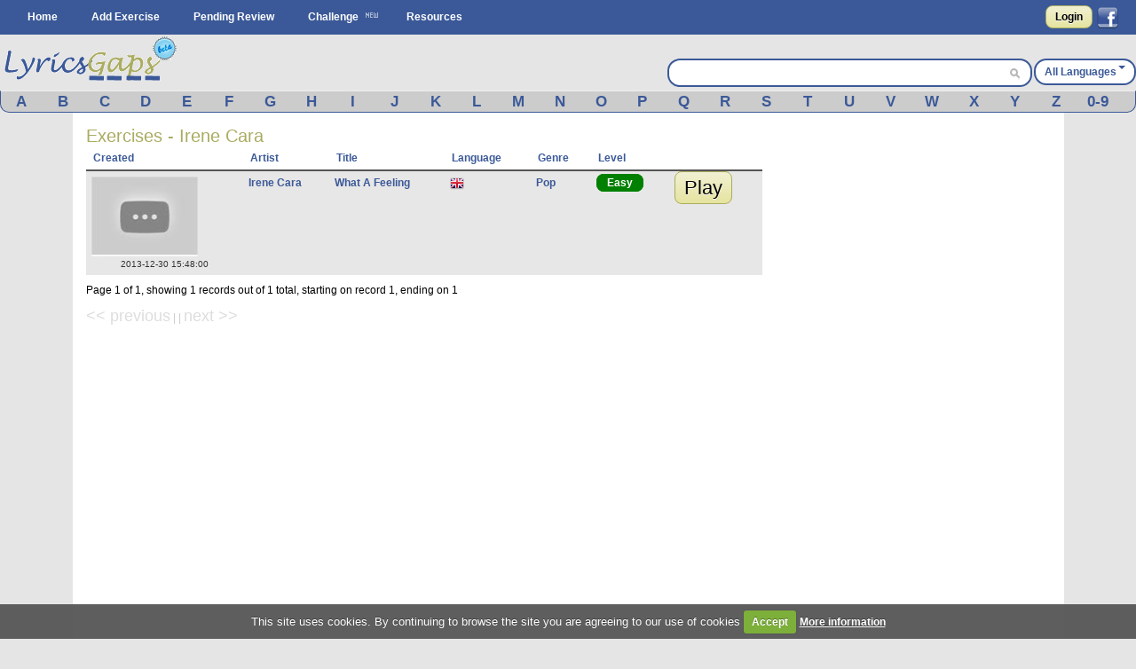

--- FILE ---
content_type: text/html; charset=utf-8
request_url: https://www.google.com/recaptcha/api2/aframe
body_size: 267
content:
<!DOCTYPE HTML><html><head><meta http-equiv="content-type" content="text/html; charset=UTF-8"></head><body><script nonce="q2ggO64ahltXJeUI7rZTBQ">/** Anti-fraud and anti-abuse applications only. See google.com/recaptcha */ try{var clients={'sodar':'https://pagead2.googlesyndication.com/pagead/sodar?'};window.addEventListener("message",function(a){try{if(a.source===window.parent){var b=JSON.parse(a.data);var c=clients[b['id']];if(c){var d=document.createElement('img');d.src=c+b['params']+'&rc='+(localStorage.getItem("rc::a")?sessionStorage.getItem("rc::b"):"");window.document.body.appendChild(d);sessionStorage.setItem("rc::e",parseInt(sessionStorage.getItem("rc::e")||0)+1);localStorage.setItem("rc::h",'1768971278363');}}}catch(b){}});window.parent.postMessage("_grecaptcha_ready", "*");}catch(b){}</script></body></html>